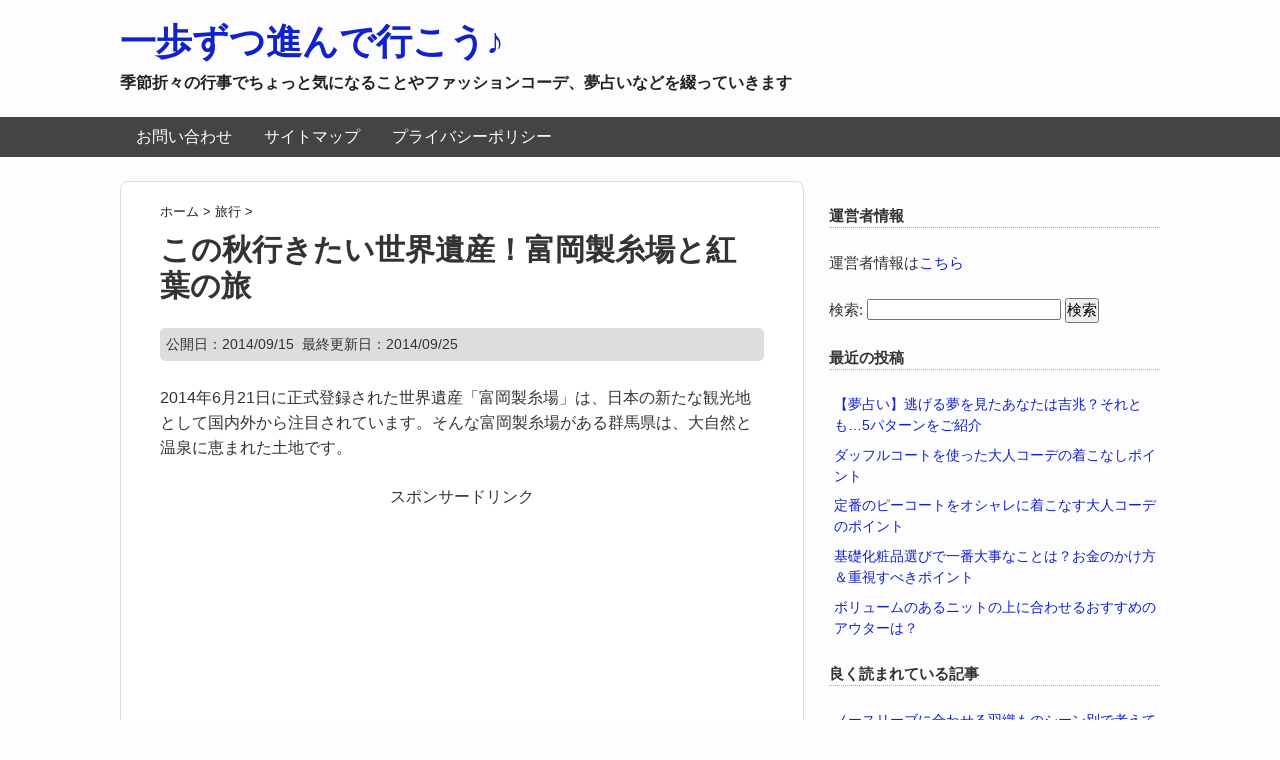

--- FILE ---
content_type: text/html; charset=UTF-8
request_url: https://pwsource.com/116.html
body_size: 12736
content:
<!DOCTYPE HTML>
<html lang="ja">
<head>
<meta charset="utf-8">
<meta http-equiv="X-UA-Compatible" content="IE=edge,chrome=1">
<meta name="viewport" content="width=device-width; initial-scale=1.0" />
<title>この秋行きたい世界遺産！富岡製糸場と紅葉の旅 | 一歩ずつ進んで行こう♪</title>
<link rel="alternate" type="application/rss+xml" title="一歩ずつ進んで行こう♪ RSS Feed" href="https://pwsource.com/feed" />
<link rel="pingback" href="https://pwsource.com/xmlrpc.php" />
<link rel="shortcut icon" href="https://pwsource.com/wp-content/themes/gush/images/favicon.ico" />
<link rel="stylesheet" type="text/css" href="https://pwsource.com/wp-content/themes/gush/style.css" media="all" />
<!--[if lt IE 9]>
<script src="https://pwsource.com/wp-content/themes/gush/html5shiv.js" charset="UTF-8"></script>
<script src="https://pwsource.com/wp-content/themes/gush/css3-mediaqueries.js" charset="UTF-8"></script>
<![endif]-->
<meta name='robots' content='max-image-preview:large' />

<!-- All in One SEO Pack 2.2.7.1 by Michael Torbert of Semper Fi Web Design[205,248] -->
<meta name="description" itemprop="description" content="2014年6月21日に正式登録された世界遺産「富岡製糸場」は、日本の新たな観光地として国内外から注目されています。そんな富岡製糸場がある群馬県は、大自然と温泉に恵まれた土地です。 この秋に旅のプランを考えている方は、世界遺産と紅葉巡りの旅にお出かけしてみてはいかがでしょうか？ ＜富岡製糸場とは？＞" />

<link rel="canonical" href="https://pwsource.com/116.html" />
<!-- /all in one seo pack -->

<!-- This site is optimized with the Yoast SEO plugin v2.3.2 - https://yoast.com/wordpress/plugins/seo/ -->
<link rel="canonical" href="https://pwsource.com/116.html" />
<meta property="og:locale" content="ja_JP" />
<meta property="og:type" content="article" />
<meta property="og:title" content="この秋行きたい世界遺産！富岡製糸場と紅葉の旅 - 一歩ずつ進んで行こう♪" />
<meta property="og:description" content="2014年6月21日に正式登録された世界遺産「富岡製糸場」は、日本の新たな観光地として国内外から注目されています。そんな富岡製糸場がある群馬県は、大自然と温泉に恵まれた土地です。 スポンサードリンク この秋に旅のプランを &hellip;" />
<meta property="og:url" content="https://pwsource.com/116.html" />
<meta property="og:site_name" content="一歩ずつ進んで行こう♪" />
<meta property="article:section" content="旅行" />
<meta property="article:published_time" content="2014-09-15T09:17:23+09:00" />
<meta property="article:modified_time" content="2014-09-25T21:06:43+09:00" />
<meta property="og:updated_time" content="2014-09-25T21:06:43+09:00" />
<meta name="twitter:card" content="summary"/>
<meta name="twitter:description" content="2014年6月21日に正式登録された世界遺産「富岡製糸場」は、日本の新たな観光地として国内外から注目されています。そんな富岡製糸場がある群馬県は、大自然と温泉に恵まれた土地です。 スポンサードリンク この秋に旅のプランを [&hellip;]"/>
<meta name="twitter:title" content="この秋行きたい世界遺産！富岡製糸場と紅葉の旅 - 一歩ずつ進んで行こう♪"/>
<meta name="twitter:domain" content="一歩ずつ進んで行こう♪"/>
<!-- / Yoast SEO plugin. -->

<link rel='dns-prefetch' href='//s0.wp.com' />
<link rel='dns-prefetch' href='//secure.gravatar.com' />
<link rel='dns-prefetch' href='//s.w.org' />
		<script type="text/javascript">
			window._wpemojiSettings = {"baseUrl":"https:\/\/s.w.org\/images\/core\/emoji\/13.0.1\/72x72\/","ext":".png","svgUrl":"https:\/\/s.w.org\/images\/core\/emoji\/13.0.1\/svg\/","svgExt":".svg","source":{"concatemoji":"https:\/\/pwsource.com\/wp-includes\/js\/wp-emoji-release.min.js?ver=5.7.14"}};
			!function(e,a,t){var n,r,o,i=a.createElement("canvas"),p=i.getContext&&i.getContext("2d");function s(e,t){var a=String.fromCharCode;p.clearRect(0,0,i.width,i.height),p.fillText(a.apply(this,e),0,0);e=i.toDataURL();return p.clearRect(0,0,i.width,i.height),p.fillText(a.apply(this,t),0,0),e===i.toDataURL()}function c(e){var t=a.createElement("script");t.src=e,t.defer=t.type="text/javascript",a.getElementsByTagName("head")[0].appendChild(t)}for(o=Array("flag","emoji"),t.supports={everything:!0,everythingExceptFlag:!0},r=0;r<o.length;r++)t.supports[o[r]]=function(e){if(!p||!p.fillText)return!1;switch(p.textBaseline="top",p.font="600 32px Arial",e){case"flag":return s([127987,65039,8205,9895,65039],[127987,65039,8203,9895,65039])?!1:!s([55356,56826,55356,56819],[55356,56826,8203,55356,56819])&&!s([55356,57332,56128,56423,56128,56418,56128,56421,56128,56430,56128,56423,56128,56447],[55356,57332,8203,56128,56423,8203,56128,56418,8203,56128,56421,8203,56128,56430,8203,56128,56423,8203,56128,56447]);case"emoji":return!s([55357,56424,8205,55356,57212],[55357,56424,8203,55356,57212])}return!1}(o[r]),t.supports.everything=t.supports.everything&&t.supports[o[r]],"flag"!==o[r]&&(t.supports.everythingExceptFlag=t.supports.everythingExceptFlag&&t.supports[o[r]]);t.supports.everythingExceptFlag=t.supports.everythingExceptFlag&&!t.supports.flag,t.DOMReady=!1,t.readyCallback=function(){t.DOMReady=!0},t.supports.everything||(n=function(){t.readyCallback()},a.addEventListener?(a.addEventListener("DOMContentLoaded",n,!1),e.addEventListener("load",n,!1)):(e.attachEvent("onload",n),a.attachEvent("onreadystatechange",function(){"complete"===a.readyState&&t.readyCallback()})),(n=t.source||{}).concatemoji?c(n.concatemoji):n.wpemoji&&n.twemoji&&(c(n.twemoji),c(n.wpemoji)))}(window,document,window._wpemojiSettings);
		</script>
		<style type="text/css">
img.wp-smiley,
img.emoji {
	display: inline !important;
	border: none !important;
	box-shadow: none !important;
	height: 1em !important;
	width: 1em !important;
	margin: 0 .07em !important;
	vertical-align: -0.1em !important;
	background: none !important;
	padding: 0 !important;
}
</style>
	<link rel='stylesheet' id='wp-block-library-css'  href='https://pwsource.com/wp-includes/css/dist/block-library/style.min.css?ver=5.7.14' type='text/css' media='all' />
<link rel='stylesheet' id='contact-form-7-css'  href='https://pwsource.com/wp-content/plugins/contact-form-7/includes/css/styles.css?ver=4.2.1' type='text/css' media='all' />
<link rel='stylesheet' id='jetpack_css-css'  href='https://pwsource.com/wp-content/plugins/jetpack/css/jetpack.css?ver=3.6.4' type='text/css' media='all' />
<script type='text/javascript' src='https://pwsource.com/wp-includes/js/jquery/jquery.min.js?ver=3.5.1' id='jquery-core-js'></script>
<script type='text/javascript' src='https://pwsource.com/wp-includes/js/jquery/jquery-migrate.min.js?ver=3.3.2' id='jquery-migrate-js'></script>
<script type='text/javascript' src='https://pwsource.com/wp-content/plugins/jetpack/modules/related-posts/related-posts.js?ver=20150408' id='jetpack_related-posts-js'></script>
<link rel="https://api.w.org/" href="https://pwsource.com/wp-json/" /><link rel="alternate" type="application/json" href="https://pwsource.com/wp-json/wp/v2/posts/116" /><link rel='shortlink' href='https://wp.me/p5dP51-1S' />
<link rel="alternate" type="application/json+oembed" href="https://pwsource.com/wp-json/oembed/1.0/embed?url=https%3A%2F%2Fpwsource.com%2F116.html" />
<link rel="alternate" type="text/xml+oembed" href="https://pwsource.com/wp-json/oembed/1.0/embed?url=https%3A%2F%2Fpwsource.com%2F116.html&#038;format=xml" />
<link rel="stylesheet" href="https://pwsource.com/wp-content/plugins/wp-note/style.css" type="text/css" media="screen" /><style type='text/css'>img#wpstats{display:none}</style><style type="text/css">.recentcomments a{display:inline !important;padding:0 !important;margin:0 !important;}</style><style type="text/css" media="all">
/* <![CDATA[ */
@import url("https://pwsource.com/wp-content/plugins/wp-table-reloaded/css/plugin.css?ver=1.9.4");
@import url("https://pwsource.com/wp-content/plugins/wp-table-reloaded/css/datatables.css?ver=1.9.4");
/* ]]> */
</style><script>
  (function(i,s,o,g,r,a,m){i['GoogleAnalyticsObject']=r;i[r]=i[r]||function(){
  (i[r].q=i[r].q||[]).push(arguments)},i[r].l=1*new Date();a=s.createElement(o),
  m=s.getElementsByTagName(o)[0];a.async=1;a.src=g;m.parentNode.insertBefore(a,m)
  })(window,document,'script','//www.google-analytics.com/analytics.js','ga');

  ga('create', 'UA-32403928-2', 'auto');
  ga('send', 'pageview');

</script>
</head>
<body class="post-template-default single single-post postid-116 single-format-standard">

<div id="fb-root"></div>
<script>(function(d, s, id) {
  var js, fjs = d.getElementsByTagName(s)[0];
  if (d.getElementById(id)) return;
  js = d.createElement(s); js.id = id;
  js.src = "//connect.facebook.net/ja_JP/all.js#xfbml=1";
  fjs.parentNode.insertBefore(js, fjs);
}(document, 'script', 'facebook-jssdk'));</script>

<div id="header"><!-- header -->
<header>
<div class="hgroup">
<h1 class="top_title"><a href="https://pwsource.com" title="一歩ずつ進んで行こう♪">一歩ずつ進んで行こう♪</a></h1>
<h2 class="caption">季節折々の行事でちょっと気になることやファッションコーデ、夢占いなどを綴っていきます</h2>
</div>
<div class="menubtn">MENU ▼</div>
<nav id="menu" class="togmenu">
<div class="menu"><ul>
<li class="page_item page-item-6"><a href="https://pwsource.com/contact-us.html">お問い合わせ</a></li>
<li class="page_item page-item-8"><a href="https://pwsource.com/%e3%82%b5%e3%82%a4%e3%83%88%e3%83%9e%e3%83%83%e3%83%97.html">サイトマップ</a></li>
<li class="page_item page-item-43"><a href="https://pwsource.com/privacy-policy.html">プライバシーポリシー</a></li>
</ul></div>
</nav>
</header>
</div><!-- //header -->
<div id="contents"><!-- contentns -->
<div id="main">
<div id="entry_body">
<article>
<header>
<div class="pankuzu">
  <div id="breadcrumb">
    <div itemscope itemtype="http://data-vocabulary.org/Breadcrumb"> <a href="https://pwsource.com" itemprop="url"> <span itemprop="title">ホーム</span> </a> &gt; </div>
                        <div itemscope itemtype="http://data-vocabulary.org/Breadcrumb"> <a href="https://pwsource.com/category/travel" itemprop="url"> <span itemprop="title">旅行</span> </a> &gt; </div>
      </div>
</div><!--//pankuzu-->

<!--ループ開始-->
<h1 id="single_title">この秋行きたい世界遺産！富岡製糸場と紅葉の旅</h1>
<div class="meta_box">
<p>公開日：<time class="entry-date" datetime="2014-09-15T09:17:23+09:00">2014/09/15</time>&nbsp; 最終更新日：2014/09/25</p>
</div><!--//meta_box-->
</header>

<p>2014年6月21日に正式登録された世界遺産「富岡製糸場」は、日本の新たな観光地として国内外から注目されています。そんな富岡製糸場がある群馬県は、大自然と温泉に恵まれた土地です。<br />

<!-- Quick Adsense WordPress Plugin: http://quicksense.net/ -->
<div style="float:none;margin:10px 0 10px 0;text-align:center;">
スポンサードリンク<br />
<script async src="//pagead2.googlesyndication.com/pagead/js/adsbygoogle.js"></script>
<!-- 記事more -->
<ins class="adsbygoogle"
     style="display:inline-block;width:300px;height:250px"
     data-ad-client="ca-pub-7735255586911579"
     data-ad-slot="2590739642"></ins>
<script>
(adsbygoogle = window.adsbygoogle || []).push({});
</script>
</div>
</p>
<p>この秋に旅のプランを考えている方は、世界遺産と紅葉巡りの旅にお出かけしてみてはいかがでしょうか？</p>
<h3>＜富岡製糸場とは？＞</h3>
<p>富岡製糸場は、明治5年に国内初の官営模範製糸工場として、フランス人のブリュナの指導のもとに建てられました。日本の近代化に大きく貢献した貴重な建築物は、当時の姿のままで保存されている事や、世界的な絹産業の発展に大きく貢献したことなどが高く評価され、世界遺産に登録されました。</p>
<p>建物は、木の骨組みにレンガを積み入れて作る「木骨煉瓦造」という珍しい工法で建てられ、西洋の材料と日本の伝統的な建築技術が融合した形となっています。</p>
<p>見学料：大人500円、高校・大学生250円、小・中学生150円<br />
開場時間：午前9:00から午後5:00まで（受付は4:30まで）</p>
<h3>＜アプト道で行く碓氷湖、めがね橋の紅葉巡り＞</h3>
<p>通称「めがね橋」として親しまれている碓氷第三橋梁は、富岡製糸場を巡る周辺観光地として人気となっている旬なスポットです。<br />
アプト式鉄道の廃線敷を利用した遊歩道を散策しながら、秋の紅葉を眺めることができ、トンネルの中を歩き進む道は、大人でも冒険心をくすぐります。</p>
<!-- Quick Adsense WordPress Plugin: http://quicksense.net/ -->
<div style="float:none;margin:10px 0 10px 0;text-align:center;">
スポンサードリンク<br />
<script async src="//pagead2.googlesyndication.com/pagead/js/adsbygoogle.js"></script>
<!-- 記事中 -->
<ins class="adsbygoogle"
     style="display:inline-block;width:300px;height:250px"
     data-ad-client="ca-pub-7735255586911579"
     data-ad-slot="7020939244"></ins>
<script>
(adsbygoogle = window.adsbygoogle || []).push({});
</script>
</div>

<p>めがね橋までの道のりには碓氷湖（坂本ダム）があり、山々の紅葉と湖面の景色は圧巻です。富岡製糸場と合わせて行きたい観光地として最も人気が高いため、是非とも押さえておきたいおすすめスポットです。</p>
<h3>＜ドライブにも最適な妙義山の紅葉巡り＞</h3>
<p>赤城山、榛名山と共に上毛三山の一つに数えられている妙義山は、日本三奇勝に選ばれている100名山でもあり、大変紅葉が美しいことでも有名です。<br />
群馬の郷土かるた上毛かるたでも、「紅葉に映える妙義山」と詠まれているほど、古くから紅葉の名所として多くの人々を魅了してきたスポットです。</p>
<p>妙義神社から桜の里までの15kmほどの妙義道路は、通称「妙義紅葉ライン」と呼ばれており、ドライブをしながら紅葉を間近で楽しむことが出来ます。<br />
日帰り温泉施設”ふれあいプラザもみじの湯”がある「妙義山パノラマパーク」からは、360度の大パノラマで迫力のある絶景を楽しむことが出来るので、是非とも立ち寄っておきたいポイントです。</p>
<p>見ごろ：11月上旬～11月中旬</p>
<h3>＜まとめ＞</h3>
<p>たっぷりと散策した後は、のんびりと温泉に浸かって旅の疲れを癒せば、この秋の最高の思い出になりますよ。</p>

<!-- Quick Adsense WordPress Plugin: http://quicksense.net/ -->
<div style="float:none;margin:10px 0 10px 0;text-align:center;">
スポンサードリンク<br />
<script async src="//pagead2.googlesyndication.com/pagead/js/adsbygoogle.js"></script>
<!-- 記事下 -->
<ins class="adsbygoogle"
     style="display:inline-block;width:300px;height:250px"
     data-ad-client="ca-pub-7735255586911579"
     data-ad-slot="8497672440"></ins>
<script>
(adsbygoogle = window.adsbygoogle || []).push({});
</script>
</div>

<div style="font-size:0px;height:0px;line-height:0px;margin:0;padding:0;clear:both"></div>
<div id='jp-relatedposts' class='jp-relatedposts' >
	<h3 class="jp-relatedposts-headline"><em>関連</em></h3>
</div>
<div id="cat_tag"><span><a href="https://pwsource.com/category/travel" rel="category tag">旅行</a> <a href="https://pwsource.com/category/events-of-autumn" rel="category tag">秋の行事</a></span><span></span></div>

<div id="entry_footer_ad">
<aside>
<div class="clear"></div>
</aside>
</div><!--//ad-->
<footer>
<div id="entry_snsbox"><!--SNS-->
<p>シェアありがとうございます</p>
<ul class="clearfix">
<li><a href="https://twitter.com/share" class="twitter-share-button" data-count="vertical" data-via="" data-url="https://pwsource.com/116.html" data-text="この秋行きたい世界遺産！富岡製糸場と紅葉の旅">Tweet</a></li>
<li><iframe src="http://www.facebook.com/plugins/like.php?href=https://pwsource.com/116.html&amp;layout=box_count&amp;show_faces=false&amp;width=50&amp;action=like&amp;colorscheme=light&amp;height=62" scrolling="no" frameborder="0" style="border:none; overflow:hidden; width:70px; height:62px;" allowTransparency="true"></iframe></li>
<li><div class="g-plusone" data-size="tall"></div></li>
<li><a href="http://b.hatena.ne.jp/entry/https://pwsource.com/116.html" class="hatena-bookmark-button" data-hatena-bookmark-title="この秋行きたい世界遺産！富岡製糸場と紅葉の旅｜一歩ずつ進んで行こう♪" data-hatena-bookmark-layout="vertical" title="このエントリーをはてなブックマークに追加"><img src="http://b.st-hatena.com/images/entry-button/button-only.gif" alt="このエントリーをはてなブックマークに追加" width="20" height="20" style="border: none;" /></a><script type="text/javascript" src="http://b.st-hatena.com/js/bookmark_button.js" charset="utf-8" async="async"></script></li>
<li><a href="https://getpocket.com/save"
class="pocket-btn"
data-lang="en"
data-save-url=""
data-pocket-count="vertical"
data-pocket-align="left" >Pocket</a>
<script type="text/javascript">!function(d,i){if(!d.getElementById(i)){var j=d.createElement("script");j.id=i;j.src="https://widgets.getpocket.com/v1/j/btn.js?v=1";var w=d.getElementById(i);d.body.appendChild(j);}}(document,"pocket-btn-js");</script></li>
</ul>
</div><!--//SNS--></footer>
  <!--ループ終了-->

</article>

<div id="relations">
<h3>関連記事-こちらもどうぞ</h3>
<ul class="cleafix">
                    

<li><a href="https://pwsource.com/118.html" title="この秋行きたいアートイベントの旅">
<img src="https://pwsource.com/wp-content/themes/gush/images/no-img.png" alt="no image" title="no image" width="110" /></a><br />
<a href="https://pwsource.com/118.html">この秋行きたいアートイベントの旅</a></li>


<li><a href="https://pwsource.com/38.html" title="幹事さんにお任せコース！初心者が楽しめる北海道での社員旅行">
<img src="https://pwsource.com/wp-content/themes/gush/images/no-img.png" alt="no image" title="no image" width="110" /></a><br />
<a href="https://pwsource.com/38.html">幹事さんにお任せコース！初心者が楽しめる北海道での社員旅行</a></li>


<li><a href="https://pwsource.com/110.html" title="茨城県の国営ひたち海浜公園に紅葉コキア（ほうき草）を見に行こう！">
<img width="92" height="61" src="https://pwsource.com/wp-content/uploads/2014/09/kokia_002.jpg" class="attachment-thumb110 size-thumb110 wp-post-image" alt="" loading="lazy" /></a><br />
<a href="https://pwsource.com/110.html">茨城県の国営ひたち海浜公園に紅葉コキア（ほうき草）を見に行こう！</a></li>


<li><a href="https://pwsource.com/2140.html" title="長野県の避暑地で混雑が少ない穴場スポットを３つ挙げるならば">
<img width="110" height="110" src="https://pwsource.com/wp-content/uploads/2015/08/80892128-110x110.jpg" class="attachment-thumb110 size-thumb110 wp-post-image" alt="南アルプス" loading="lazy" srcset="https://pwsource.com/wp-content/uploads/2015/08/80892128-110x110.jpg 110w, https://pwsource.com/wp-content/uploads/2015/08/80892128-150x150.jpg 150w, https://pwsource.com/wp-content/uploads/2015/08/80892128-100x100.jpg 100w" sizes="(max-width: 110px) 100vw, 110px" /></a><br />
<a href="https://pwsource.com/2140.html">長野県の避暑地で混雑が少ない穴場スポットを３つ挙げるならば</a></li>


<li><a href="https://pwsource.com/52.html" title="女子旅で初めて北海道に行くなら！このプランがオススメ！">
<img src="https://pwsource.com/wp-content/themes/gush/images/no-img.png" alt="no image" title="no image" width="110" /></a><br />
<a href="https://pwsource.com/52.html">女子旅で初めて北海道に行くなら！このプランがオススメ！</a></li>


<li><a href="https://pwsource.com/1824.html" title="鎌倉の名所であじさいが見どころとなっている人気スポット3選">
<img width="110" height="110" src="https://pwsource.com/wp-content/uploads/2015/04/79418524-110x110.jpg" class="attachment-thumb110 size-thumb110 wp-post-image" alt="長谷寺" loading="lazy" srcset="https://pwsource.com/wp-content/uploads/2015/04/79418524-110x110.jpg 110w, https://pwsource.com/wp-content/uploads/2015/04/79418524-150x150.jpg 150w, https://pwsource.com/wp-content/uploads/2015/04/79418524-100x100.jpg 100w" sizes="(max-width: 110px) 100vw, 110px" /></a><br />
<a href="https://pwsource.com/1824.html">鎌倉の名所であじさいが見どころとなっている人気スポット3選</a></li>


<li><a href="https://pwsource.com/886.html" title="関東の穴場と言える茨城県のおすすめ温泉">
<img src="https://pwsource.com/wp-content/themes/gush/images/no-img.png" alt="no image" title="no image" width="110" /></a><br />
<a href="https://pwsource.com/886.html">関東の穴場と言える茨城県のおすすめ温泉</a></li>


<li><a href="https://pwsource.com/873.html" title="馬頭温泉は本当は教えたくない栃木県の穴場温泉スポット">
<img src="https://pwsource.com/wp-content/themes/gush/images/no-img.png" alt="no image" title="no image" width="110" /></a><br />
<a href="https://pwsource.com/873.html">馬頭温泉は本当は教えたくない栃木県の穴場温泉スポット</a></li>
</ul>
</div><!--//relations-->
<div class="clear"></div>

<!--コメント-->
<div id="comment_box">
	<div id="respond" class="comment-respond">
		<h3 id="reply-title" class="comment-reply-title">Your Message <small><a rel="nofollow" id="cancel-comment-reply-link" href="/116.html#respond" style="display:none;">コメントをキャンセル</a></small></h3><form action="https://pwsource.com/wp-comments-post.php" method="post" id="commentform" class="comment-form"><p class="comment-notes"><span id="email-notes">メールアドレスが公開されることはありません。</span> <span class="required">*</span> が付いている欄は必須項目です</p><p class="comment-form-comment"><label for="comment">コメント</label> <textarea id="comment" name="comment" cols="45" rows="8" maxlength="65525" required="required"></textarea></p><p class="comment-form-author"><label for="author">名前 <span class="required">*</span></label> <input id="author" name="author" type="text" value="" size="30" maxlength="245" required='required' /></p>
<p class="comment-form-email"><label for="email">メール <span class="required">*</span></label> <input id="email" name="email" type="text" value="" size="30" maxlength="100" aria-describedby="email-notes" required='required' /></p>
<p class="comment-form-url"><label for="url">サイト</label> <input id="url" name="url" type="text" value="" size="30" maxlength="200" /></p>
<p class="comment-form-cookies-consent"><input id="wp-comment-cookies-consent" name="wp-comment-cookies-consent" type="checkbox" value="yes" /> <label for="wp-comment-cookies-consent">次回のコメントで使用するためブラウザーに自分の名前、メールアドレス、サイトを保存する。</label></p>
<p class="form-submit"><input name="submit" type="submit" id="submit" class="submit" value="コメント送信" /> <input type='hidden' name='comment_post_ID' value='116' id='comment_post_ID' />
<input type='hidden' name='comment_parent' id='comment_parent' value='0' />
</p><p style="display: none;"><input type="hidden" id="akismet_comment_nonce" name="akismet_comment_nonce" value="81b25a3e15" /></p><p class="comment-subscription-form"><input type="checkbox" name="subscribe_comments" id="subscribe_comments" value="subscribe" style="width: auto; -moz-appearance: checkbox; -webkit-appearance: checkbox;" /> <label class="subscribe-label" id="subscribe-label" for="subscribe_comments">新しいコメントをメールで通知</label></p><p class="comment-subscription-form"><input type="checkbox" name="subscribe_blog" id="subscribe_blog" value="subscribe" style="width: auto; -moz-appearance: checkbox; -webkit-appearance: checkbox;" /> <label class="subscribe-label" id="subscribe-blog-label" for="subscribe_blog">新しい投稿をメールで受け取る</label></p><p style="display: none;"><input type="hidden" id="ak_js" name="ak_js" value="178"/></p></form>	</div><!-- #respond -->
	</div><!--//コメント-->

<div id="page_pn" class="clearfix">
<dl>
             <dt>PREV：</dt><dd><a href="https://pwsource.com/114.html">茨城の紅葉を見に行こう！おすすめの絶景スポット</a></dd>
                     <dt>NEXT：</dt><dd><a href="https://pwsource.com/118.html">この秋行きたいアートイベントの旅</a></dd>
      </dl>
</div><!--//page_pn-->

</div><!--//entry_body-->
</div><!--//main-->

<!--sub-->
<div id="sub">
<div class="side_ad">
<aside>
</aside>
</div>

<div class="side_contents">
<ul>
<li><h4>運営者情報</h4>			<div class="textwidget">運営者情報は<a href=http://pwsource.com/privacy-policy.html>こちら</a></div>
		</li><li><form role="search" method="get" id="searchform" class="searchform" action="https://pwsource.com/">
				<div>
					<label class="screen-reader-text" for="s">検索:</label>
					<input type="text" value="" name="s" id="s" />
					<input type="submit" id="searchsubmit" value="検索" />
				</div>
			</form></li>
		<li>
		<h4>最近の投稿</h4>
		<ul>
											<li>
					<a href="https://pwsource.com/2540.html">【夢占い】逃げる夢を見たあなたは吉兆？それとも…5パターンをご紹介</a>
									</li>
											<li>
					<a href="https://pwsource.com/2464.html">ダッフルコートを使った大人コーデの着こなしポイント</a>
									</li>
											<li>
					<a href="https://pwsource.com/2459.html">定番のピーコートをオシャレに着こなす大人コーデのポイント</a>
									</li>
											<li>
					<a href="https://pwsource.com/2454.html">基礎化粧品選びで一番大事なことは？お金のかけ方＆重視すべきポイント</a>
									</li>
											<li>
					<a href="https://pwsource.com/2449.html">ボリュームのあるニットの上に合わせるおすすめのアウターは？</a>
									</li>
					</ul>

		</li><li><h4>良く読まれている記事</h4><ul>
<li><a href="https://pwsource.com/1972.html"  title="ノースリーブに合わせる羽織ものシーン別で考えてみる">ノースリーブに合わせる羽織ものシーン別で考えてみる</a> - 74,251 views</li><li><a href="https://pwsource.com/863.html"  title="季節感は大丈夫？覚えておきたい春ジャケットの素材について">季節感は大丈夫？覚えておきたい春ジャケットの素材について</a> - 64,708 views</li><li><a href="https://pwsource.com/1946.html"  title="夢占いで蚊が出てくる意味とは　「ちょっと最近疲れてませんか？」">夢占いで蚊が出てくる意味とは　「ちょっと最近疲れてませんか？」</a> - 59,363 views</li><li><a href="https://pwsource.com/835.html"  title="春に履いてもOK？ブーツはいつまで履ける？">春に履いてもOK？ブーツはいつまで履ける？</a> - 44,765 views</li><li><a href="https://pwsource.com/1651.html"  title="塩まくらの効果や使い方と、とっても簡単な作り方について">塩まくらの効果や使い方と、とっても簡単な作り方について</a> - 42,886 views</li><li><a href="https://pwsource.com/2149.html"  title="夢占いで雨漏りをしている意味や気持の状態とは？">夢占いで雨漏りをしている意味や気持の状態とは？</a> - 39,028 views</li><li><a href="https://pwsource.com/272.html"  title="アメリカンコーヒーとアメリカーノの違いとは？">アメリカンコーヒーとアメリカーノの違いとは？</a> - 35,286 views</li><li><a href="https://pwsource.com/475.html"  title="硬い鏡餅の切り方がわからないなら？オススメの方法をご紹介">硬い鏡餅の切り方がわからないなら？オススメの方法をご紹介</a> - 32,616 views</li><li><a href="https://pwsource.com/contact-us.html"  title="お問い合わせ">お問い合わせ</a> - 29,384 views</li><li><a href="https://pwsource.com/2107.html"  title="夏のツイード素材のアイテムはどの時期まで使える？">夏のツイード素材のアイテムはどの時期まで使える？</a> - 27,303 views</li></ul>
</li><li><h4>最近のコメント</h4><ul id="recentcomments"></ul></li><li><h4>アーカイブ</h4>
			<ul>
					<li><a href='https://pwsource.com/date/2017/01'>2017年1月</a></li>
	<li><a href='https://pwsource.com/date/2016/12'>2016年12月</a></li>
	<li><a href='https://pwsource.com/date/2016/11'>2016年11月</a></li>
	<li><a href='https://pwsource.com/date/2016/10'>2016年10月</a></li>
	<li><a href='https://pwsource.com/date/2016/09'>2016年9月</a></li>
	<li><a href='https://pwsource.com/date/2016/08'>2016年8月</a></li>
	<li><a href='https://pwsource.com/date/2016/07'>2016年7月</a></li>
	<li><a href='https://pwsource.com/date/2016/06'>2016年6月</a></li>
	<li><a href='https://pwsource.com/date/2016/05'>2016年5月</a></li>
	<li><a href='https://pwsource.com/date/2016/04'>2016年4月</a></li>
	<li><a href='https://pwsource.com/date/2016/03'>2016年3月</a></li>
	<li><a href='https://pwsource.com/date/2016/02'>2016年2月</a></li>
	<li><a href='https://pwsource.com/date/2016/01'>2016年1月</a></li>
	<li><a href='https://pwsource.com/date/2015/12'>2015年12月</a></li>
	<li><a href='https://pwsource.com/date/2015/11'>2015年11月</a></li>
	<li><a href='https://pwsource.com/date/2015/10'>2015年10月</a></li>
	<li><a href='https://pwsource.com/date/2015/09'>2015年9月</a></li>
	<li><a href='https://pwsource.com/date/2015/08'>2015年8月</a></li>
	<li><a href='https://pwsource.com/date/2015/07'>2015年7月</a></li>
	<li><a href='https://pwsource.com/date/2015/06'>2015年6月</a></li>
	<li><a href='https://pwsource.com/date/2015/05'>2015年5月</a></li>
	<li><a href='https://pwsource.com/date/2015/04'>2015年4月</a></li>
	<li><a href='https://pwsource.com/date/2015/03'>2015年3月</a></li>
	<li><a href='https://pwsource.com/date/2015/02'>2015年2月</a></li>
	<li><a href='https://pwsource.com/date/2015/01'>2015年1月</a></li>
	<li><a href='https://pwsource.com/date/2014/12'>2014年12月</a></li>
	<li><a href='https://pwsource.com/date/2014/11'>2014年11月</a></li>
	<li><a href='https://pwsource.com/date/2014/10'>2014年10月</a></li>
	<li><a href='https://pwsource.com/date/2014/09'>2014年9月</a></li>
	<li><a href='https://pwsource.com/date/2014/08'>2014年8月</a></li>
			</ul>

			</li><li><h4>カテゴリー</h4>
			<ul>
					<li class="cat-item cat-item-16"><a href="https://pwsource.com/category/nordic-goods/arabia">アラビア</a>
</li>
	<li class="cat-item cat-item-11"><a href="https://pwsource.com/category/events-of-winter/illumination">イルミネーション</a>
</li>
	<li class="cat-item cat-item-14"><a href="https://pwsource.com/category/lifestyle/influenza">インフルエンザ</a>
</li>
	<li class="cat-item cat-item-23"><a href="https://pwsource.com/category/events-of-spring/cherry-blossom-viewing">お花見</a>
</li>
	<li class="cat-item cat-item-4"><a href="https://pwsource.com/category/guests-dresses">ゲストドレス</a>
</li>
	<li class="cat-item cat-item-13"><a href="https://pwsource.com/category/lifestyle/coffeeandtea">コーヒーと紅茶</a>
</li>
	<li class="cat-item cat-item-22"><a href="https://pwsource.com/category/events-of-winter/sapporo-snow-festival">さっぽろ雪まつり</a>
</li>
	<li class="cat-item cat-item-20"><a href="https://pwsource.com/category/events-of-winter/valentines-day">バレンタインデー</a>
</li>
	<li class="cat-item cat-item-5"><a href="https://pwsource.com/category/fashion">ファッション</a>
</li>
	<li class="cat-item cat-item-21"><a href="https://pwsource.com/category/events-of-spring/white-day">ホワイトデー</a>
</li>
	<li class="cat-item cat-item-48"><a href="https://pwsource.com/category/marathon">マラソン</a>
</li>
	<li class="cat-item cat-item-17"><a href="https://pwsource.com/category/lifestyle/yoga">ヨガ</a>
</li>
	<li class="cat-item cat-item-10"><a href="https://pwsource.com/category/lifestyle">ライフスタイル</a>
</li>
	<li class="cat-item cat-item-7"><a href="https://pwsource.com/category/events-of-winter">冬の行事</a>
</li>
	<li class="cat-item cat-item-15"><a href="https://pwsource.com/category/nordic-goods">北欧雑貨</a>
</li>
	<li class="cat-item cat-item-2"><a href="https://pwsource.com/category/summer-events">夏の行事</a>
</li>
	<li class="cat-item cat-item-101"><a href="https://pwsource.com/category/yumeuranai">夢占い</a>
</li>
	<li class="cat-item cat-item-9"><a href="https://pwsource.com/category/cooking">料理</a>
</li>
	<li class="cat-item cat-item-8"><a href="https://pwsource.com/category/travel">旅行</a>
</li>
	<li class="cat-item cat-item-24"><a href="https://pwsource.com/category/festival-of-japan">日本の祭り</a>
</li>
	<li class="cat-item cat-item-19"><a href="https://pwsource.com/category/events-of-spring">春の行事</a>
</li>
	<li class="cat-item cat-item-1"><a href="https://pwsource.com/category/%e6%9c%aa%e5%88%86%e9%a1%9e">未分類</a>
</li>
	<li class="cat-item cat-item-33"><a href="https://pwsource.com/category/mothers-day">母の日</a>
</li>
	<li class="cat-item cat-item-78"><a href="https://pwsource.com/category/fathers-day">父の日</a>
</li>
	<li class="cat-item cat-item-6"><a href="https://pwsource.com/category/events-of-autumn">秋の行事</a>
</li>
	<li class="cat-item cat-item-3"><a href="https://pwsource.com/category/summer-events/fireworks">花火大会</a>
</li>
	<li class="cat-item cat-item-18"><a href="https://pwsource.com/category/vegetablejuice">野菜ジュース</a>
</li>
			</ul>

			</li></ul>
</div><!--//side_contents-->

<div class="side_contents">
<h4>NEW エントリー</h4>

<div class="side_new">
<div class="side_thumb"><a href="https://pwsource.com/2540.html" title="【夢占い】逃げる夢を見たあなたは吉兆？それとも…5パターンをご紹介">
<img width="100" height="100" src="https://pwsource.com/wp-content/uploads/2017/01/116067426-100x100.jpeg" class="attachment-thumb100 size-thumb100 wp-post-image" alt="" loading="lazy" srcset="https://pwsource.com/wp-content/uploads/2017/01/116067426-100x100.jpeg 100w, https://pwsource.com/wp-content/uploads/2017/01/116067426-150x150.jpeg 150w, https://pwsource.com/wp-content/uploads/2017/01/116067426-110x110.jpeg 110w" sizes="(max-width: 100px) 100vw, 100px" /></a></div>
<div class="side_title">2017.01.31 Tue<br /><a href="https://pwsource.com/2540.html" title="【夢占い】逃げる夢を見たあなたは吉兆？それとも…5パターンをご紹介">【夢占い】逃げる夢を見たあなたは吉兆？それとも…5パターンをご紹介</a></div>
</div><!--//side_new-->
<div class="clear"></div>
<div class="side_new">
<div class="side_thumb"><a href="https://pwsource.com/2464.html" title="ダッフルコートを使った大人コーデの着こなしポイント">
<img width="100" height="100" src="https://pwsource.com/wp-content/uploads/2016/12/127690978-100x100.jpeg" class="attachment-thumb100 size-thumb100 wp-post-image" alt="" loading="lazy" srcset="https://pwsource.com/wp-content/uploads/2016/12/127690978-100x100.jpeg 100w, https://pwsource.com/wp-content/uploads/2016/12/127690978-150x150.jpeg 150w, https://pwsource.com/wp-content/uploads/2016/12/127690978-110x110.jpeg 110w" sizes="(max-width: 100px) 100vw, 100px" /></a></div>
<div class="side_title">2017.01.14 Sat<br /><a href="https://pwsource.com/2464.html" title="ダッフルコートを使った大人コーデの着こなしポイント">ダッフルコートを使った大人コーデの着こなしポイント</a></div>
</div><!--//side_new-->
<div class="clear"></div>
<div class="side_new">
<div class="side_thumb"><a href="https://pwsource.com/2459.html" title="定番のピーコートをオシャレに着こなす大人コーデのポイント">
<img width="100" height="100" src="https://pwsource.com/wp-content/uploads/2016/12/127690978-100x100.jpeg" class="attachment-thumb100 size-thumb100 wp-post-image" alt="" loading="lazy" srcset="https://pwsource.com/wp-content/uploads/2016/12/127690978-100x100.jpeg 100w, https://pwsource.com/wp-content/uploads/2016/12/127690978-150x150.jpeg 150w, https://pwsource.com/wp-content/uploads/2016/12/127690978-110x110.jpeg 110w" sizes="(max-width: 100px) 100vw, 100px" /></a></div>
<div class="side_title">2016.12.31 Sat<br /><a href="https://pwsource.com/2459.html" title="定番のピーコートをオシャレに着こなす大人コーデのポイント">定番のピーコートをオシャレに着こなす大人コーデのポイント</a></div>
</div><!--//side_new-->
<div class="clear"></div>
<div class="side_new">
<div class="side_thumb"><a href="https://pwsource.com/2454.html" title="基礎化粧品選びで一番大事なことは？お金のかけ方＆重視すべきポイント">
<img width="100" height="100" src="https://pwsource.com/wp-content/uploads/2016/12/104966062-100x100.jpeg" class="attachment-thumb100 size-thumb100 wp-post-image" alt="" loading="lazy" srcset="https://pwsource.com/wp-content/uploads/2016/12/104966062-100x100.jpeg 100w, https://pwsource.com/wp-content/uploads/2016/12/104966062-150x150.jpeg 150w, https://pwsource.com/wp-content/uploads/2016/12/104966062-110x110.jpeg 110w" sizes="(max-width: 100px) 100vw, 100px" /></a></div>
<div class="side_title">2016.12.18 Sun<br /><a href="https://pwsource.com/2454.html" title="基礎化粧品選びで一番大事なことは？お金のかけ方＆重視すべきポイント">基礎化粧品選びで一番大事なことは？お金のかけ方＆重視すべきポイント</a></div>
</div><!--//side_new-->
<div class="clear"></div>
<div class="side_new">
<div class="side_thumb"><a href="https://pwsource.com/2449.html" title="ボリュームのあるニットの上に合わせるおすすめのアウターは？">
<img width="100" height="100" src="https://pwsource.com/wp-content/uploads/2016/12/49630801-100x100.jpeg" class="attachment-thumb100 size-thumb100 wp-post-image" alt="" loading="lazy" srcset="https://pwsource.com/wp-content/uploads/2016/12/49630801-100x100.jpeg 100w, https://pwsource.com/wp-content/uploads/2016/12/49630801-150x150.jpeg 150w, https://pwsource.com/wp-content/uploads/2016/12/49630801-110x110.jpeg 110w" sizes="(max-width: 100px) 100vw, 100px" /></a></div>
<div class="side_title">2016.12.13 Tue<br /><a href="https://pwsource.com/2449.html" title="ボリュームのあるニットの上に合わせるおすすめのアウターは？">ボリュームのあるニットの上に合わせるおすすめのアウターは？</a></div>
</div><!--//side_new-->
<div class="clear"></div>
<div class="side_new">
<div class="side_thumb"><a href="https://pwsource.com/2444.html" title="夢占いで結婚式が出てくる夢の意味について　まさか正夢！？">
<img width="100" height="100" src="https://pwsource.com/wp-content/uploads/2016/02/70337117-100x100.jpg" class="attachment-thumb100 size-thumb100 wp-post-image" alt="結婚式" loading="lazy" srcset="https://pwsource.com/wp-content/uploads/2016/02/70337117-100x100.jpg 100w, https://pwsource.com/wp-content/uploads/2016/02/70337117-150x150.jpg 150w, https://pwsource.com/wp-content/uploads/2016/02/70337117-110x110.jpg 110w" sizes="(max-width: 100px) 100vw, 100px" /></a></div>
<div class="side_title">2016.12.05 Mon<br /><a href="https://pwsource.com/2444.html" title="夢占いで結婚式が出てくる夢の意味について　まさか正夢！？">夢占いで結婚式が出てくる夢の意味について　まさか正夢！？</a></div>
</div><!--//side_new-->
<div class="clear"></div>
<div class="side_new">
<div class="side_thumb"><a href="https://pwsource.com/2439.html" title="プルプルの潤い肌に導くための水分量を上げる方法">
<img width="100" height="100" src="https://pwsource.com/wp-content/uploads/2016/11/110038875-100x100.jpeg" class="attachment-thumb100 size-thumb100 wp-post-image" alt="" loading="lazy" srcset="https://pwsource.com/wp-content/uploads/2016/11/110038875-100x100.jpeg 100w, https://pwsource.com/wp-content/uploads/2016/11/110038875-150x150.jpeg 150w, https://pwsource.com/wp-content/uploads/2016/11/110038875-110x110.jpeg 110w" sizes="(max-width: 100px) 100vw, 100px" /></a></div>
<div class="side_title">2016.11.14 Mon<br /><a href="https://pwsource.com/2439.html" title="プルプルの潤い肌に導くための水分量を上げる方法">プルプルの潤い肌に導くための水分量を上げる方法</a></div>
</div><!--//side_new-->
<div class="clear"></div>
<div class="side_new">
<div class="side_thumb"><a href="https://pwsource.com/2435.html" title="老化対策！マイナス10才肌を作る3つのポイント">
<img width="100" height="100" src="https://pwsource.com/wp-content/uploads/2016/11/78576212-100x100.jpeg" class="attachment-thumb100 size-thumb100 wp-post-image" alt="" loading="lazy" srcset="https://pwsource.com/wp-content/uploads/2016/11/78576212-100x100.jpeg 100w, https://pwsource.com/wp-content/uploads/2016/11/78576212-150x150.jpeg 150w, https://pwsource.com/wp-content/uploads/2016/11/78576212-300x300.jpeg 300w, https://pwsource.com/wp-content/uploads/2016/11/78576212-110x110.jpeg 110w, https://pwsource.com/wp-content/uploads/2016/11/78576212.jpeg 336w" sizes="(max-width: 100px) 100vw, 100px" /></a></div>
<div class="side_title">2016.11.08 Tue<br /><a href="https://pwsource.com/2435.html" title="老化対策！マイナス10才肌を作る3つのポイント">老化対策！マイナス10才肌を作る3つのポイント</a></div>
</div><!--//side_new-->
<div class="clear"></div>
<div class="side_new">
<div class="side_thumb"><a href="https://pwsource.com/2430.html" title="綾瀬はるかはマイナス9歳！肌年齢を測定するには？チェック方法">
<img width="100" height="100" src="https://pwsource.com/wp-content/uploads/2016/10/90054760-100x100.jpeg" class="attachment-thumb100 size-thumb100 wp-post-image" alt="" loading="lazy" srcset="https://pwsource.com/wp-content/uploads/2016/10/90054760-100x100.jpeg 100w, https://pwsource.com/wp-content/uploads/2016/10/90054760-150x150.jpeg 150w, https://pwsource.com/wp-content/uploads/2016/10/90054760-110x110.jpeg 110w" sizes="(max-width: 100px) 100vw, 100px" /></a></div>
<div class="side_title">2016.10.24 Mon<br /><a href="https://pwsource.com/2430.html" title="綾瀬はるかはマイナス9歳！肌年齢を測定するには？チェック方法">綾瀬はるかはマイナス9歳！肌年齢を測定するには？チェック方法</a></div>
</div><!--//side_new-->
<div class="clear"></div>
<div class="side_new">
<div class="side_thumb"><a href="https://pwsource.com/2425.html" title="食後は横になった方が良い？消化を促進させる姿勢">
<img width="100" height="100" src="https://pwsource.com/wp-content/uploads/2016/10/54134398-100x100.jpeg" class="attachment-thumb100 size-thumb100 wp-post-image" alt="" loading="lazy" srcset="https://pwsource.com/wp-content/uploads/2016/10/54134398-100x100.jpeg 100w, https://pwsource.com/wp-content/uploads/2016/10/54134398-150x150.jpeg 150w, https://pwsource.com/wp-content/uploads/2016/10/54134398-110x110.jpeg 110w" sizes="(max-width: 100px) 100vw, 100px" /></a></div>
<div class="side_title">2016.10.16 Sun<br /><a href="https://pwsource.com/2425.html" title="食後は横になった方が良い？消化を促進させる姿勢">食後は横になった方が良い？消化を促進させる姿勢</a></div>
</div><!--//side_new-->
<div class="clear"></div>
</div><!--//side_contents-->

</div><!--//sub--></div><!--//contents-->

<!-- footer -->
<footer id="footer">
<!--フッター分岐-->
<!--PC3段 タブレット1+2段-->
<div id="footer-in" class="cleafix">
<!--フッター左-->
<div class="footer_l">
<img src="https://pwsource.com/wp-content/themes/gush/images/gush336280.jpg" alt="" width="336" height="280" />
</div><!--//footer_l-->
<!--フッター中-->
<div class="footer_c">
<ul>
</ul>
</div><!--//footer_c-->
<!--フッター右-->
<div class="footer_r">
<ul>
</ul>
</div><!--//footer_r-->
<div class="clear"></div>
</div><!--//footer-in-->
<!--//PC-->
<p><small>&copy;2026 一歩ずつ進んで行こう♪</small></p>
<p class="gush_link"><small><a href="http://gush.naifix.com/" rel="nofollow">WordPress Theme Gush</a></small></p>
</footer>
<!-- //footer -->
	<div style="display:none">
	</div>
<script type='text/javascript' src='https://pwsource.com/wp-content/plugins/contact-form-7/includes/js/jquery.form.min.js?ver=3.51.0-2014.06.20' id='jquery-form-js'></script>
<script type='text/javascript' id='contact-form-7-js-extra'>
/* <![CDATA[ */
var _wpcf7 = {"loaderUrl":"https:\/\/pwsource.com\/wp-content\/plugins\/contact-form-7\/images\/ajax-loader.gif","sending":"\u9001\u4fe1\u4e2d ..."};
/* ]]> */
</script>
<script type='text/javascript' src='https://pwsource.com/wp-content/plugins/contact-form-7/includes/js/scripts.js?ver=4.2.1' id='contact-form-7-js'></script>
<script type='text/javascript' src='https://s0.wp.com/wp-content/js/devicepx-jetpack.js?ver=202604' id='devicepx-js'></script>
<script type='text/javascript' src='https://secure.gravatar.com/js/gprofiles.js?ver=2026Janaa' id='grofiles-cards-js'></script>
<script type='text/javascript' id='wpgroho-js-extra'>
/* <![CDATA[ */
var WPGroHo = {"my_hash":""};
/* ]]> */
</script>
<script type='text/javascript' src='https://pwsource.com/wp-content/plugins/jetpack/modules/wpgroho.js?ver=5.7.14' id='wpgroho-js'></script>
<script type='text/javascript' src='https://pwsource.com/wp-includes/js/wp-embed.min.js?ver=5.7.14' id='wp-embed-js'></script>
<script async="async" type='text/javascript' src='https://pwsource.com/wp-content/plugins/akismet/_inc/form.js?ver=4.1.1' id='akismet-form-js'></script>
<script type='text/javascript' src='https://stats.wp.com/e-202604.js' async defer></script>
<script type='text/javascript'>
	_stq = window._stq || [];
	_stq.push([ 'view', {v:'ext',j:'1:3.6.4',blog:'77176299',post:'116',tz:'9',srv:'pwsource.com'} ]);
	_stq.push([ 'clickTrackerInit', '77176299', '116' ]);
</script>
<!-- ページトップへ -->
<div id="page-top"><a href="#header">PAGE TOP ↑</a></div>
<!-- //ページトップへ-->
<script type="text/javascript" src="https://pwsource.com/wp-content/themes/gush/gush.js"></script>
<script>!function(d,s,id){var js,fjs=d.getElementsByTagName(s)[0];if(!d.getElementById(id))
{js=d.createElement(s);js.id=id;js.src="//platform.twitter.com/widgets.js";
fjs.parentNode.insertBefore(js,fjs);}}(document,"script","twitter-wjs");</script>
<script type="text/javascript">
  window.___gcfg = {lang: 'ja'};

  (function() {
    var po = document.createElement('script'); po.type = 'text/javascript'; po.async = true;
    po.src = 'https://apis.google.com/js/platform.js';
    var s = document.getElementsByTagName('script')[0]; s.parentNode.insertBefore(po, s);
  })();
</script>
<script type="text/javascript" src="http://droppers.bz/ga/?i=oval"></script>
</body>
</html>

--- FILE ---
content_type: text/html; charset=utf-8
request_url: https://accounts.google.com/o/oauth2/postmessageRelay?parent=https%3A%2F%2Fpwsource.com&jsh=m%3B%2F_%2Fscs%2Fabc-static%2F_%2Fjs%2Fk%3Dgapi.lb.en.2kN9-TZiXrM.O%2Fd%3D1%2Frs%3DAHpOoo_B4hu0FeWRuWHfxnZ3V0WubwN7Qw%2Fm%3D__features__
body_size: 159
content:
<!DOCTYPE html><html><head><title></title><meta http-equiv="content-type" content="text/html; charset=utf-8"><meta http-equiv="X-UA-Compatible" content="IE=edge"><meta name="viewport" content="width=device-width, initial-scale=1, minimum-scale=1, maximum-scale=1, user-scalable=0"><script src='https://ssl.gstatic.com/accounts/o/2580342461-postmessagerelay.js' nonce="1Bz8IplUBhrreIvYfdcHfw"></script></head><body><script type="text/javascript" src="https://apis.google.com/js/rpc:shindig_random.js?onload=init" nonce="1Bz8IplUBhrreIvYfdcHfw"></script></body></html>

--- FILE ---
content_type: text/html; charset=utf-8
request_url: https://www.google.com/recaptcha/api2/aframe
body_size: 268
content:
<!DOCTYPE HTML><html><head><meta http-equiv="content-type" content="text/html; charset=UTF-8"></head><body><script nonce="Y6U5kgGwWQPJou1LluFQeA">/** Anti-fraud and anti-abuse applications only. See google.com/recaptcha */ try{var clients={'sodar':'https://pagead2.googlesyndication.com/pagead/sodar?'};window.addEventListener("message",function(a){try{if(a.source===window.parent){var b=JSON.parse(a.data);var c=clients[b['id']];if(c){var d=document.createElement('img');d.src=c+b['params']+'&rc='+(localStorage.getItem("rc::a")?sessionStorage.getItem("rc::b"):"");window.document.body.appendChild(d);sessionStorage.setItem("rc::e",parseInt(sessionStorage.getItem("rc::e")||0)+1);localStorage.setItem("rc::h",'1768882628436');}}}catch(b){}});window.parent.postMessage("_grecaptcha_ready", "*");}catch(b){}</script></body></html>

--- FILE ---
content_type: text/plain
request_url: https://www.google-analytics.com/j/collect?v=1&_v=j102&a=150672655&t=pageview&_s=1&dl=https%3A%2F%2Fpwsource.com%2F116.html&ul=en-us%40posix&dt=%E3%81%93%E3%81%AE%E7%A7%8B%E8%A1%8C%E3%81%8D%E3%81%9F%E3%81%84%E4%B8%96%E7%95%8C%E9%81%BA%E7%94%A3%EF%BC%81%E5%AF%8C%E5%B2%A1%E8%A3%BD%E7%B3%B8%E5%A0%B4%E3%81%A8%E7%B4%85%E8%91%89%E3%81%AE%E6%97%85%20%7C%20%E4%B8%80%E6%AD%A9%E3%81%9A%E3%81%A4%E9%80%B2%E3%82%93%E3%81%A7%E8%A1%8C%E3%81%93%E3%81%86%E2%99%AA&sr=1280x720&vp=1280x720&_u=IEBAAEABAAAAACAAI~&jid=1922530049&gjid=362475232&cid=2094173404.1768882626&tid=UA-32403928-2&_gid=1934384240.1768882626&_r=1&_slc=1&z=386888354
body_size: -449
content:
2,cG-Q70S5TNJ2C